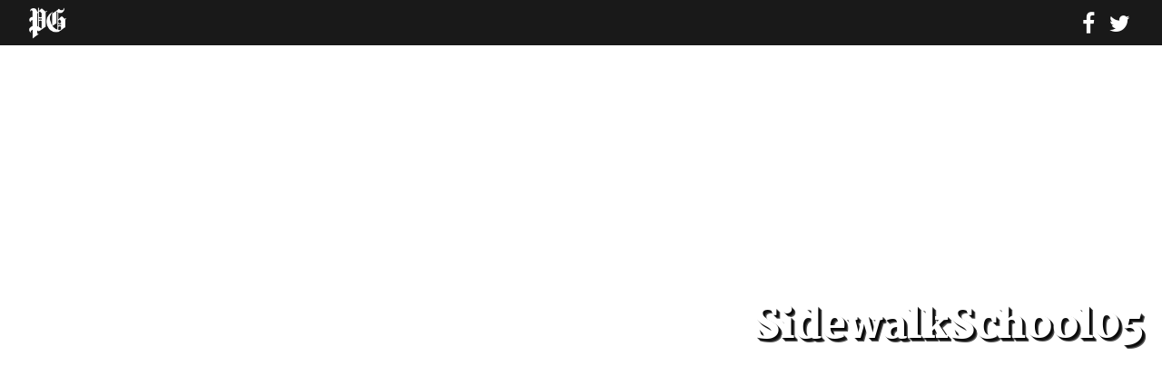

--- FILE ---
content_type: text/html; charset=UTF-8
request_url: https://newsinteractive.post-gazette.com/sidewalkschool05/
body_size: 39402
content:

<!doctype html>

  <html class="no-js"  lang="en-US">

	<head>
		<meta charset="utf-8">

    <meta name="keywords" content="" />
    <meta http-equiv="Content-Security-Policy" content="block-all-mixed-content">
          <meta name="theme-color" content="hsl(144,70%,40%)">
    
		<!-- Force IE to use the latest rendering engine available -->
		<meta http-equiv="X-UA-Compatible" content="IE=edge">

		<!-- Mobile Meta -->
		<meta name="viewport" content="width=device-width, initial-scale=1.0">
		<meta class="foundation-mq">

		<link rel="pingback" href="https://newsinteractive.post-gazette.com/xmlrpc.php">

		<!--News Beat script -->
		<script type='text/javascript'>
			var _sf_async_config={};
			/** CONFIGURATION START **/
			_sf_async_config.uid = 34530;
			_sf_async_config.domain = 'post-gazette.com';
			_sf_async_config.sections = 'News';  //CHANGE THIS
			_sf_async_config.authors = '';    //CHANGE THIS
			/** CONFIGURATION END **/
			(function(){
			  function loadChartbeat() {
				window._sf_endpt=(new Date()).getTime();
				var e = document.createElement('script');
				e.setAttribute('language', 'javascript');
				e.setAttribute('type', 'text/javascript');
				e.setAttribute('src',
				   (('https:' == document.location.protocol) ? 'https://a248.e.akamai.net/chartbeat.download.akamai.com/102508/' : 'http://static.chartbeat.com/') +
				   'js/chartbeat.js');
				document.body.appendChild(e);
			  }
			  var oldonload = window.onload;
			  window.onload = (typeof window.onload != 'function') ?
				 loadChartbeat : function() { oldonload(); loadChartbeat(); };
			})();
		</script>
		<!--News Beat script ends-->

		<link defer async href="https://fonts.googleapis.com/css?family=Nunito+Sans:400,400i,800,800i" rel="stylesheet">
    
	    <script defer src="https://use.fontawesome.com/c963c849fe.js"></script>

	    <link href="//newsinteractive.post-gazette.com/foundation-template-v2/css/animate.min.css" rel="stylesheet" />

      <!-- 728x90 1 -->

      <!-- Start: GPT Async -->
      <script type='text/javascript'>
      	var gptadslots=[];
      	var googletag = googletag || {};
      	googletag.cmd = googletag.cmd || [];
      	(function(){ var gads = document.createElement('script');
      		gads.async = true; gads.type = 'text/javascript';
      		var useSSL = 'https:' == document.location.protocol;
      		gads.src = (useSSL ? 'https:' : 'http:') + '//www.googletagservices.com/tag/js/gpt.js';
      		var node = document.getElementsByTagName('script')[0];
      		node.parentNode.insertBefore(gads, node);
      	})();
      </script>

      <script type="text/javascript">
      	googletag.cmd.push(function() {

      		//Adslot 1 declaration
      		gptadslots[1]= googletag.defineSlot('/6785150/pg.com/newsinteractive', [[728,90]],'div-gpt-ad-118780813572460715-1').setTargeting('position',['Top']).addService(googletag.pubads());

      		googletag.pubads().enableAsyncRendering();
      		googletag.enableServices();
      	});
      </script>
      <!-- End: GPT -->

      <!-- END 728x90 1 -->


      <!-- 728x90 2 -->

      <!-- Start: GPT Async -->
      <script type='text/javascript'>
      	var gptadslots=[];
      	var googletag = googletag || {};
      	googletag.cmd = googletag.cmd || [];
      	(function(){ var gads = document.createElement('script');
      		gads.async = true; gads.type = 'text/javascript';
      		var useSSL = 'https:' == document.location.protocol;
      		gads.src = (useSSL ? 'https:' : 'http:') + '//www.googletagservices.com/tag/js/gpt.js';
      		var node = document.getElementsByTagName('script')[0];
      		node.parentNode.insertBefore(gads, node);
      	})();
      </script>

      <script type="text/javascript">
      	googletag.cmd.push(function() {

      		//Adslot 1 declaration
      		gptadslots[1]= googletag.defineSlot('/6785150/pg.com/newsinteractive', [[728,90]],'div-gpt-ad-610337905336629081-1').setTargeting('position',['Top1']).addService(googletag.pubads());

      		googletag.pubads().enableAsyncRendering();
      		googletag.enableServices();
      	});
      </script>
      <!-- End: GPT -->

      <!-- END 728x90 2 -->


      <!-- 728x90 3 -->

      <!-- Start: GPT Async -->
      <script type='text/javascript'>
      	var gptadslots=[];
      	var googletag = googletag || {};
      	googletag.cmd = googletag.cmd || [];
      	(function(){ var gads = document.createElement('script');
      		gads.async = true; gads.type = 'text/javascript';
      		var useSSL = 'https:' == document.location.protocol;
      		gads.src = (useSSL ? 'https:' : 'http:') + '//www.googletagservices.com/tag/js/gpt.js';
      		var node = document.getElementsByTagName('script')[0];
      		node.parentNode.insertBefore(gads, node);
      	})();
      </script>

      <script type="text/javascript">
      	googletag.cmd.push(function() {

      		//Adslot 1 declaration
      		gptadslots[1]= googletag.defineSlot('/6785150/pg.com', [[728,90]],'div-gpt-ad-104839176701290607-1').setTargeting('position',['Top']).addService(googletag.pubads());

      		googletag.pubads().enableAsyncRendering();
      		googletag.enableServices();
      	});
      </script>
      <!-- End: GPT -->

      <!-- END 728x90 3 -->


      <!-- 300x250 1 -->

      <!-- Start: GPT Async -->
      <script type='text/javascript'>
      	var gptadslots=[];
      	var googletag = googletag || {};
      	googletag.cmd = googletag.cmd || [];
      	(function(){ var gads = document.createElement('script');
      		gads.async = true; gads.type = 'text/javascript';
      		var useSSL = 'https:' == document.location.protocol;
      		gads.src = (useSSL ? 'https:' : 'http:') + '//www.googletagservices.com/tag/js/gpt.js';
      		var node = document.getElementsByTagName('script')[0];
      		node.parentNode.insertBefore(gads, node);
      	})();
      </script>

      <script type="text/javascript">
      	googletag.cmd.push(function() {

      		//Adslot 1 declaration
      		gptadslots[1]= googletag.defineSlot('/6785150/pg.com/newsinteractive', [[300,250]],'div-gpt-ad-250820689020743514-1').setTargeting('position',['Middle']).addService(googletag.pubads());

      		googletag.pubads().enableAsyncRendering();
      		googletag.enableServices();
      	});
      </script>
      <!-- End: GPT -->

      <!-- END 300x250 1 -->


      <!-- 300x250 2 -->

      <!-- Start: GPT Async -->
      <script type='text/javascript'>
      	var gptadslots=[];
      	var googletag = googletag || {};
      	googletag.cmd = googletag.cmd || [];
      	(function(){ var gads = document.createElement('script');
      		gads.async = true; gads.type = 'text/javascript';
      		var useSSL = 'https:' == document.location.protocol;
      		gads.src = (useSSL ? 'https:' : 'http:') + '//www.googletagservices.com/tag/js/gpt.js';
      		var node = document.getElementsByTagName('script')[0];
      		node.parentNode.insertBefore(gads, node);
      	})();
      </script>

      <script type="text/javascript">
      	googletag.cmd.push(function() {

      		//Adslot 1 declaration
      		gptadslots[1]= googletag.defineSlot('/6785150/pg.com/newsinteractive', [[300,250]],'div-gpt-ad-135273475909916836-1').setTargeting('position',['Middle1']).addService(googletag.pubads());

      		googletag.pubads().enableAsyncRendering();
      		googletag.enableServices();
      	});
      </script>
      <!-- End: GPT -->

      <!-- END 300x250 2 -->


      <!-- 300x250 3 -->

      <!-- Start: GPT Async -->
      <script type='text/javascript'>
      	var gptadslots=[];
      	var googletag = googletag || {};
      	googletag.cmd = googletag.cmd || [];
      	(function(){ var gads = document.createElement('script');
      		gads.async = true; gads.type = 'text/javascript';
      		var useSSL = 'https:' == document.location.protocol;
      		gads.src = (useSSL ? 'https:' : 'http:') + '//www.googletagservices.com/tag/js/gpt.js';
      		var node = document.getElementsByTagName('script')[0];
      		node.parentNode.insertBefore(gads, node);
      	})();
      </script>

      <script type="text/javascript">
      	googletag.cmd.push(function() {

      		//Adslot 1 declaration
      		gptadslots[1]= googletag.defineSlot('/6785150/pg.com', [[300,250]],'div-gpt-ad-588104317883429845-1').setTargeting('position',['Middle']).addService(googletag.pubads());

      		googletag.pubads().enableAsyncRendering();
      		googletag.enableServices();
      	});
      </script>
      <!-- End: GPT -->

      <!-- END 300x250 3 -->

      

      <title>SidewalkSchool05 &#8211; Pittsburgh Post-Gazette Interactive</title>
<meta name='robots' content='max-image-preview:large' />
<link rel='dns-prefetch' href='//stats.wp.com' />
<link rel='dns-prefetch' href='//v0.wordpress.com' />
<link rel='dns-prefetch' href='//i0.wp.com' />
<link rel="alternate" type="application/rss+xml" title="Pittsburgh Post-Gazette Interactive &raquo; Feed" href="https://newsinteractive.post-gazette.com/feed/" />
<link rel="alternate" type="application/rss+xml" title="Pittsburgh Post-Gazette Interactive &raquo; Comments Feed" href="https://newsinteractive.post-gazette.com/comments/feed/" />
<script type="text/javascript">
/* <![CDATA[ */
window._wpemojiSettings = {"baseUrl":"https:\/\/s.w.org\/images\/core\/emoji\/14.0.0\/72x72\/","ext":".png","svgUrl":"https:\/\/s.w.org\/images\/core\/emoji\/14.0.0\/svg\/","svgExt":".svg","source":{"concatemoji":"https:\/\/newsinteractive.post-gazette.com\/wp-includes\/js\/wp-emoji-release.min.js"}};
/*! This file is auto-generated */
!function(i,n){var o,s,e;function c(e){try{var t={supportTests:e,timestamp:(new Date).valueOf()};sessionStorage.setItem(o,JSON.stringify(t))}catch(e){}}function p(e,t,n){e.clearRect(0,0,e.canvas.width,e.canvas.height),e.fillText(t,0,0);var t=new Uint32Array(e.getImageData(0,0,e.canvas.width,e.canvas.height).data),r=(e.clearRect(0,0,e.canvas.width,e.canvas.height),e.fillText(n,0,0),new Uint32Array(e.getImageData(0,0,e.canvas.width,e.canvas.height).data));return t.every(function(e,t){return e===r[t]})}function u(e,t,n){switch(t){case"flag":return n(e,"\ud83c\udff3\ufe0f\u200d\u26a7\ufe0f","\ud83c\udff3\ufe0f\u200b\u26a7\ufe0f")?!1:!n(e,"\ud83c\uddfa\ud83c\uddf3","\ud83c\uddfa\u200b\ud83c\uddf3")&&!n(e,"\ud83c\udff4\udb40\udc67\udb40\udc62\udb40\udc65\udb40\udc6e\udb40\udc67\udb40\udc7f","\ud83c\udff4\u200b\udb40\udc67\u200b\udb40\udc62\u200b\udb40\udc65\u200b\udb40\udc6e\u200b\udb40\udc67\u200b\udb40\udc7f");case"emoji":return!n(e,"\ud83e\udef1\ud83c\udffb\u200d\ud83e\udef2\ud83c\udfff","\ud83e\udef1\ud83c\udffb\u200b\ud83e\udef2\ud83c\udfff")}return!1}function f(e,t,n){var r="undefined"!=typeof WorkerGlobalScope&&self instanceof WorkerGlobalScope?new OffscreenCanvas(300,150):i.createElement("canvas"),a=r.getContext("2d",{willReadFrequently:!0}),o=(a.textBaseline="top",a.font="600 32px Arial",{});return e.forEach(function(e){o[e]=t(a,e,n)}),o}function t(e){var t=i.createElement("script");t.src=e,t.defer=!0,i.head.appendChild(t)}"undefined"!=typeof Promise&&(o="wpEmojiSettingsSupports",s=["flag","emoji"],n.supports={everything:!0,everythingExceptFlag:!0},e=new Promise(function(e){i.addEventListener("DOMContentLoaded",e,{once:!0})}),new Promise(function(t){var n=function(){try{var e=JSON.parse(sessionStorage.getItem(o));if("object"==typeof e&&"number"==typeof e.timestamp&&(new Date).valueOf()<e.timestamp+604800&&"object"==typeof e.supportTests)return e.supportTests}catch(e){}return null}();if(!n){if("undefined"!=typeof Worker&&"undefined"!=typeof OffscreenCanvas&&"undefined"!=typeof URL&&URL.createObjectURL&&"undefined"!=typeof Blob)try{var e="postMessage("+f.toString()+"("+[JSON.stringify(s),u.toString(),p.toString()].join(",")+"));",r=new Blob([e],{type:"text/javascript"}),a=new Worker(URL.createObjectURL(r),{name:"wpTestEmojiSupports"});return void(a.onmessage=function(e){c(n=e.data),a.terminate(),t(n)})}catch(e){}c(n=f(s,u,p))}t(n)}).then(function(e){for(var t in e)n.supports[t]=e[t],n.supports.everything=n.supports.everything&&n.supports[t],"flag"!==t&&(n.supports.everythingExceptFlag=n.supports.everythingExceptFlag&&n.supports[t]);n.supports.everythingExceptFlag=n.supports.everythingExceptFlag&&!n.supports.flag,n.DOMReady=!1,n.readyCallback=function(){n.DOMReady=!0}}).then(function(){return e}).then(function(){var e;n.supports.everything||(n.readyCallback(),(e=n.source||{}).concatemoji?t(e.concatemoji):e.wpemoji&&e.twemoji&&(t(e.twemoji),t(e.wpemoji)))}))}((window,document),window._wpemojiSettings);
/* ]]> */
</script>
<style id='wp-emoji-styles-inline-css' type='text/css'>

	img.wp-smiley, img.emoji {
		display: inline !important;
		border: none !important;
		box-shadow: none !important;
		height: 1em !important;
		width: 1em !important;
		margin: 0 0.07em !important;
		vertical-align: -0.1em !important;
		background: none !important;
		padding: 0 !important;
	}
</style>
<link rel='stylesheet' id='wp-block-library-css' href='https://newsinteractive.post-gazette.com/wp-includes/css/dist/block-library/style.min.css' type='text/css' media='all' />
<style id='wp-block-library-inline-css' type='text/css'>
.has-text-align-justify{text-align:justify;}
</style>
<link rel='stylesheet' id='mediaelement-css' href='https://newsinteractive.post-gazette.com/wp-includes/js/mediaelement/mediaelementplayer-legacy.min.css' type='text/css' media='all' />
<link rel='stylesheet' id='wp-mediaelement-css' href='https://newsinteractive.post-gazette.com/wp-includes/js/mediaelement/wp-mediaelement.min.css' type='text/css' media='all' />
<style id='jetpack-sharing-buttons-style-inline-css' type='text/css'>
.jetpack-sharing-buttons__services-list{display:flex;flex-direction:row;flex-wrap:wrap;gap:0;list-style-type:none;margin:5px;padding:0}.jetpack-sharing-buttons__services-list.has-small-icon-size{font-size:12px}.jetpack-sharing-buttons__services-list.has-normal-icon-size{font-size:16px}.jetpack-sharing-buttons__services-list.has-large-icon-size{font-size:24px}.jetpack-sharing-buttons__services-list.has-huge-icon-size{font-size:36px}@media print{.jetpack-sharing-buttons__services-list{display:none!important}}.editor-styles-wrapper .wp-block-jetpack-sharing-buttons{gap:0;padding-inline-start:0}ul.jetpack-sharing-buttons__services-list.has-background{padding:1.25em 2.375em}
</style>
<style id='classic-theme-styles-inline-css' type='text/css'>
/*! This file is auto-generated */
.wp-block-button__link{color:#fff;background-color:#32373c;border-radius:9999px;box-shadow:none;text-decoration:none;padding:calc(.667em + 2px) calc(1.333em + 2px);font-size:1.125em}.wp-block-file__button{background:#32373c;color:#fff;text-decoration:none}
</style>
<style id='global-styles-inline-css' type='text/css'>
body{--wp--preset--color--black: #000000;--wp--preset--color--cyan-bluish-gray: #abb8c3;--wp--preset--color--white: #ffffff;--wp--preset--color--pale-pink: #f78da7;--wp--preset--color--vivid-red: #cf2e2e;--wp--preset--color--luminous-vivid-orange: #ff6900;--wp--preset--color--luminous-vivid-amber: #fcb900;--wp--preset--color--light-green-cyan: #7bdcb5;--wp--preset--color--vivid-green-cyan: #00d084;--wp--preset--color--pale-cyan-blue: #8ed1fc;--wp--preset--color--vivid-cyan-blue: #0693e3;--wp--preset--color--vivid-purple: #9b51e0;--wp--preset--gradient--vivid-cyan-blue-to-vivid-purple: linear-gradient(135deg,rgba(6,147,227,1) 0%,rgb(155,81,224) 100%);--wp--preset--gradient--light-green-cyan-to-vivid-green-cyan: linear-gradient(135deg,rgb(122,220,180) 0%,rgb(0,208,130) 100%);--wp--preset--gradient--luminous-vivid-amber-to-luminous-vivid-orange: linear-gradient(135deg,rgba(252,185,0,1) 0%,rgba(255,105,0,1) 100%);--wp--preset--gradient--luminous-vivid-orange-to-vivid-red: linear-gradient(135deg,rgba(255,105,0,1) 0%,rgb(207,46,46) 100%);--wp--preset--gradient--very-light-gray-to-cyan-bluish-gray: linear-gradient(135deg,rgb(238,238,238) 0%,rgb(169,184,195) 100%);--wp--preset--gradient--cool-to-warm-spectrum: linear-gradient(135deg,rgb(74,234,220) 0%,rgb(151,120,209) 20%,rgb(207,42,186) 40%,rgb(238,44,130) 60%,rgb(251,105,98) 80%,rgb(254,248,76) 100%);--wp--preset--gradient--blush-light-purple: linear-gradient(135deg,rgb(255,206,236) 0%,rgb(152,150,240) 100%);--wp--preset--gradient--blush-bordeaux: linear-gradient(135deg,rgb(254,205,165) 0%,rgb(254,45,45) 50%,rgb(107,0,62) 100%);--wp--preset--gradient--luminous-dusk: linear-gradient(135deg,rgb(255,203,112) 0%,rgb(199,81,192) 50%,rgb(65,88,208) 100%);--wp--preset--gradient--pale-ocean: linear-gradient(135deg,rgb(255,245,203) 0%,rgb(182,227,212) 50%,rgb(51,167,181) 100%);--wp--preset--gradient--electric-grass: linear-gradient(135deg,rgb(202,248,128) 0%,rgb(113,206,126) 100%);--wp--preset--gradient--midnight: linear-gradient(135deg,rgb(2,3,129) 0%,rgb(40,116,252) 100%);--wp--preset--font-size--small: 13px;--wp--preset--font-size--medium: 20px;--wp--preset--font-size--large: 36px;--wp--preset--font-size--x-large: 42px;--wp--preset--spacing--20: 0.44rem;--wp--preset--spacing--30: 0.67rem;--wp--preset--spacing--40: 1rem;--wp--preset--spacing--50: 1.5rem;--wp--preset--spacing--60: 2.25rem;--wp--preset--spacing--70: 3.38rem;--wp--preset--spacing--80: 5.06rem;--wp--preset--shadow--natural: 6px 6px 9px rgba(0, 0, 0, 0.2);--wp--preset--shadow--deep: 12px 12px 50px rgba(0, 0, 0, 0.4);--wp--preset--shadow--sharp: 6px 6px 0px rgba(0, 0, 0, 0.2);--wp--preset--shadow--outlined: 6px 6px 0px -3px rgba(255, 255, 255, 1), 6px 6px rgba(0, 0, 0, 1);--wp--preset--shadow--crisp: 6px 6px 0px rgba(0, 0, 0, 1);}:where(.is-layout-flex){gap: 0.5em;}:where(.is-layout-grid){gap: 0.5em;}body .is-layout-flow > .alignleft{float: left;margin-inline-start: 0;margin-inline-end: 2em;}body .is-layout-flow > .alignright{float: right;margin-inline-start: 2em;margin-inline-end: 0;}body .is-layout-flow > .aligncenter{margin-left: auto !important;margin-right: auto !important;}body .is-layout-constrained > .alignleft{float: left;margin-inline-start: 0;margin-inline-end: 2em;}body .is-layout-constrained > .alignright{float: right;margin-inline-start: 2em;margin-inline-end: 0;}body .is-layout-constrained > .aligncenter{margin-left: auto !important;margin-right: auto !important;}body .is-layout-constrained > :where(:not(.alignleft):not(.alignright):not(.alignfull)){max-width: var(--wp--style--global--content-size);margin-left: auto !important;margin-right: auto !important;}body .is-layout-constrained > .alignwide{max-width: var(--wp--style--global--wide-size);}body .is-layout-flex{display: flex;}body .is-layout-flex{flex-wrap: wrap;align-items: center;}body .is-layout-flex > *{margin: 0;}body .is-layout-grid{display: grid;}body .is-layout-grid > *{margin: 0;}:where(.wp-block-columns.is-layout-flex){gap: 2em;}:where(.wp-block-columns.is-layout-grid){gap: 2em;}:where(.wp-block-post-template.is-layout-flex){gap: 1.25em;}:where(.wp-block-post-template.is-layout-grid){gap: 1.25em;}.has-black-color{color: var(--wp--preset--color--black) !important;}.has-cyan-bluish-gray-color{color: var(--wp--preset--color--cyan-bluish-gray) !important;}.has-white-color{color: var(--wp--preset--color--white) !important;}.has-pale-pink-color{color: var(--wp--preset--color--pale-pink) !important;}.has-vivid-red-color{color: var(--wp--preset--color--vivid-red) !important;}.has-luminous-vivid-orange-color{color: var(--wp--preset--color--luminous-vivid-orange) !important;}.has-luminous-vivid-amber-color{color: var(--wp--preset--color--luminous-vivid-amber) !important;}.has-light-green-cyan-color{color: var(--wp--preset--color--light-green-cyan) !important;}.has-vivid-green-cyan-color{color: var(--wp--preset--color--vivid-green-cyan) !important;}.has-pale-cyan-blue-color{color: var(--wp--preset--color--pale-cyan-blue) !important;}.has-vivid-cyan-blue-color{color: var(--wp--preset--color--vivid-cyan-blue) !important;}.has-vivid-purple-color{color: var(--wp--preset--color--vivid-purple) !important;}.has-black-background-color{background-color: var(--wp--preset--color--black) !important;}.has-cyan-bluish-gray-background-color{background-color: var(--wp--preset--color--cyan-bluish-gray) !important;}.has-white-background-color{background-color: var(--wp--preset--color--white) !important;}.has-pale-pink-background-color{background-color: var(--wp--preset--color--pale-pink) !important;}.has-vivid-red-background-color{background-color: var(--wp--preset--color--vivid-red) !important;}.has-luminous-vivid-orange-background-color{background-color: var(--wp--preset--color--luminous-vivid-orange) !important;}.has-luminous-vivid-amber-background-color{background-color: var(--wp--preset--color--luminous-vivid-amber) !important;}.has-light-green-cyan-background-color{background-color: var(--wp--preset--color--light-green-cyan) !important;}.has-vivid-green-cyan-background-color{background-color: var(--wp--preset--color--vivid-green-cyan) !important;}.has-pale-cyan-blue-background-color{background-color: var(--wp--preset--color--pale-cyan-blue) !important;}.has-vivid-cyan-blue-background-color{background-color: var(--wp--preset--color--vivid-cyan-blue) !important;}.has-vivid-purple-background-color{background-color: var(--wp--preset--color--vivid-purple) !important;}.has-black-border-color{border-color: var(--wp--preset--color--black) !important;}.has-cyan-bluish-gray-border-color{border-color: var(--wp--preset--color--cyan-bluish-gray) !important;}.has-white-border-color{border-color: var(--wp--preset--color--white) !important;}.has-pale-pink-border-color{border-color: var(--wp--preset--color--pale-pink) !important;}.has-vivid-red-border-color{border-color: var(--wp--preset--color--vivid-red) !important;}.has-luminous-vivid-orange-border-color{border-color: var(--wp--preset--color--luminous-vivid-orange) !important;}.has-luminous-vivid-amber-border-color{border-color: var(--wp--preset--color--luminous-vivid-amber) !important;}.has-light-green-cyan-border-color{border-color: var(--wp--preset--color--light-green-cyan) !important;}.has-vivid-green-cyan-border-color{border-color: var(--wp--preset--color--vivid-green-cyan) !important;}.has-pale-cyan-blue-border-color{border-color: var(--wp--preset--color--pale-cyan-blue) !important;}.has-vivid-cyan-blue-border-color{border-color: var(--wp--preset--color--vivid-cyan-blue) !important;}.has-vivid-purple-border-color{border-color: var(--wp--preset--color--vivid-purple) !important;}.has-vivid-cyan-blue-to-vivid-purple-gradient-background{background: var(--wp--preset--gradient--vivid-cyan-blue-to-vivid-purple) !important;}.has-light-green-cyan-to-vivid-green-cyan-gradient-background{background: var(--wp--preset--gradient--light-green-cyan-to-vivid-green-cyan) !important;}.has-luminous-vivid-amber-to-luminous-vivid-orange-gradient-background{background: var(--wp--preset--gradient--luminous-vivid-amber-to-luminous-vivid-orange) !important;}.has-luminous-vivid-orange-to-vivid-red-gradient-background{background: var(--wp--preset--gradient--luminous-vivid-orange-to-vivid-red) !important;}.has-very-light-gray-to-cyan-bluish-gray-gradient-background{background: var(--wp--preset--gradient--very-light-gray-to-cyan-bluish-gray) !important;}.has-cool-to-warm-spectrum-gradient-background{background: var(--wp--preset--gradient--cool-to-warm-spectrum) !important;}.has-blush-light-purple-gradient-background{background: var(--wp--preset--gradient--blush-light-purple) !important;}.has-blush-bordeaux-gradient-background{background: var(--wp--preset--gradient--blush-bordeaux) !important;}.has-luminous-dusk-gradient-background{background: var(--wp--preset--gradient--luminous-dusk) !important;}.has-pale-ocean-gradient-background{background: var(--wp--preset--gradient--pale-ocean) !important;}.has-electric-grass-gradient-background{background: var(--wp--preset--gradient--electric-grass) !important;}.has-midnight-gradient-background{background: var(--wp--preset--gradient--midnight) !important;}.has-small-font-size{font-size: var(--wp--preset--font-size--small) !important;}.has-medium-font-size{font-size: var(--wp--preset--font-size--medium) !important;}.has-large-font-size{font-size: var(--wp--preset--font-size--large) !important;}.has-x-large-font-size{font-size: var(--wp--preset--font-size--x-large) !important;}
.wp-block-navigation a:where(:not(.wp-element-button)){color: inherit;}
:where(.wp-block-post-template.is-layout-flex){gap: 1.25em;}:where(.wp-block-post-template.is-layout-grid){gap: 1.25em;}
:where(.wp-block-columns.is-layout-flex){gap: 2em;}:where(.wp-block-columns.is-layout-grid){gap: 2em;}
.wp-block-pullquote{font-size: 1.5em;line-height: 1.6;}
</style>
<link rel='stylesheet' id='wp-featherlight-css' href='https://newsinteractive.post-gazette.com/wp-content/plugins/wp-featherlight/css/wp-featherlight.min.css' type='text/css' media='all' />
<link rel='stylesheet' id='motion-ui-css-css' href='https://newsinteractive.post-gazette.com/wp-content/themes/NewsInteractive-Projects-master/vendor/motion-ui/dist/motion-ui.min.css' type='text/css' media='all' />
<link rel='stylesheet' id='foundation-css-css' href='https://newsinteractive.post-gazette.com/wp-content/themes/NewsInteractive-Projects-master/vendor/foundation-sites/dist/css/foundation.min.css' type='text/css' media='all' />
<link rel='stylesheet' id='site-css-css' href='https://newsinteractive.post-gazette.com/wp-content/themes/NewsInteractive-Projects-master/assets/css/style.css' type='text/css' media='all' />
<link rel='stylesheet' id='jetpack_css-css' href='https://newsinteractive.post-gazette.com/wp-content/plugins/jetpack/css/jetpack.css' type='text/css' media='all' />
<!--n2css--><script type="text/javascript" id="jquery-core-js-extra">
/* <![CDATA[ */
var uabb = {"ajax_url":"https:\/\/newsinteractive.post-gazette.com\/wp-admin\/admin-ajax.php"};
/* ]]> */
</script>
<script type="text/javascript" src="https://newsinteractive.post-gazette.com/wp-includes/js/jquery/jquery.min.js" id="jquery-core-js"></script>
<script type="text/javascript" src="https://newsinteractive.post-gazette.com/wp-includes/js/jquery/jquery-migrate.min.js" id="jquery-migrate-js"></script>
<link rel="https://api.w.org/" href="https://newsinteractive.post-gazette.com/wp-json/" /><link rel="alternate" type="application/json" href="https://newsinteractive.post-gazette.com/wp-json/wp/v2/media/12955" /><link rel='shortlink' href='https://newsinteractive.post-gazette.com/?p=12955' />
<link rel="alternate" type="application/json+oembed" href="https://newsinteractive.post-gazette.com/wp-json/oembed/1.0/embed?url=https%3A%2F%2Fnewsinteractive.post-gazette.com%2Fsidewalkschool05%2F" />
<link rel="alternate" type="text/xml+oembed" href="https://newsinteractive.post-gazette.com/wp-json/oembed/1.0/embed?url=https%3A%2F%2Fnewsinteractive.post-gazette.com%2Fsidewalkschool05%2F&#038;format=xml" />
	<style>img#wpstats{display:none}</style>
		<style type="text/css" id="wp-custom-css">/*
You can add your own CSS here.

Click the help icon above to learn more.
*/</style>
    <style>
       .single .entry-content .text:first-letter {aaa
         color: rgba;
         text-shadow: 1px 1px rgba, 2px 2px rgba, 3px 3px rgba, 4px 4px rgba;
         font-family: ;
       }

       .single .entry-content .pullquote, .related-reading {
         /* box-shadow: 1px 1px rgba, 2px 2px rgba, 3px 3px rgba, 4px 4px rgba; */
         border-top: 5px solid rgba;
         border-bottom: 2px solid rgba;
       }

       /* .single .entry-content .pullquote p {
         color: rgba;
       } */

       .single .entry-content h3.sectiontitle {
         color: rgba;
       }

       parallax h2 {
         background-color: rgba;
         opacity: .75;
       }

       bigimage {
         justify-content: ;
         align-items: ;
       }

       .single .entry-content h3.sectiontitle, bigimage h1, parallax h2 {
         font-family: ;
       }

       bigimage h1 {
         font-size: px;
         color: rgba;
         letter-spacing: px;
         line-height: px;
         font-weight: ;
         text-shadow: ;
       }

       .text ul li {
         border-left: 5px solid rgba;
       }

       .text a {
         background-image: linear-gradient(120deg,rgba,rgba(0,0,0,0));
       }

       /*.text a:hover {
         background-color: rgba;
       }*/

       .related-media {
         border-top: 5px solid rgba;
         border-bottom: 3px solid rgba;
       }

       p::selection {
         background: rgba;
       }

       .comments {
         display: ;
       }

       .cd-handle {
         background: rgba url(//newsinteractive.post-gazette.com/includes/cd-arrows.svg) no-repeat center center;
       }
       .cd-handle.draggable {
         background-color: rgba;
       }

     
     
     
    </style>

    
    <meta name="description" content="" />

          <meta property="og:type"            content="article" />
      <meta property="og:url"             content="" />
      <meta property="og:title"           content="SidewalkSchool05 | Pittsburgh Post-Gazette" />
      <meta property="og:description"     content="" />
      <meta property="og:image"           content="" />

      <meta name="twitter:card" 			content="summary_large_image">
      <meta name="twitter:site" 			content="@pittsburghpg">
      <meta name="twitter:creator"		content="@pittsburghpg">
      <meta name="twitter:title"			content="SidewalkSchool05 | Pittsburgh Post-Gazette">
      <meta name="twitter:description"	content="">
      <meta name="twitter:image" 			content="">

    
    
          <script>
      var pgpwexm = true;
      </script>
      <style>
      body.tp-modal-open {
        overflow: scroll !important;
        height: auto;
        position: relative !important;
      }
      .tp-modal, .tp-backdrop {display:none !important;}
      </style>
    
  </head>

	<!-- Uncomment this line if using the Off-Canvas Menu -->

	<body data-rsssl=1 class="attachment attachment-template-default single single-attachment postid-12955 attachmentid-12955 attachment-jpeg wp-featherlight-captions">

    <div id="fb-root"></div>
    <script async defer crossorigin="anonymous" src="https://connect.facebook.net/en_US/sdk.js#xfbml=1&version=v3.2"></script>

		<!-- Google Tag Manager -->
		<noscript><iframe src="//www.googletagmanager.com/ns.html?id=GTM-P73RLR"
		height="0" width="0" style="display:none;visibility:hidden"></iframe></noscript>
		<script defer>(function(w,d,s,l,i){w[l]=w[l]||[];w[l].push({'gtm.start':
		new Date().getTime(),event:'gtm.js'});var f=d.getElementsByTagName(s)[0],
		j=d.createElement(s),dl=l!='dataLayer'?'&l='+l:'';j.async=true;j.src=
		'//www.googletagmanager.com/gtm.js?id='+i+dl;f.parentNode.insertBefore(j,f);
		})(window,document,'script','dataLayer','GTM-P73RLR');</script>
		<!-- End Google Tag Manager -->

		<div class="off-canvas-wrapper">

			<div class="off-canvas position-right" id="off-canvas" data-off-canvas>
	</div>
			<div class="off-canvas-content" data-off-canvas-content>

				<header class="header" role="banner">

					 <!-- This navs will be applied to the topbar, above all content
						  To see additional nav styles, visit the /parts directory -->
					 	<div class="navbar">
		<left>
		<a href="http://www.post-gazette.com"><pglogo>&nbsp;</pglogo></a>

					<div class="textbranding">
				<a href="https://newsinteractive.post-gazette.com/">
									</a>
			</div>
		</left>
		
				<right>
			<div class="social">
								<a class="fa fa-facebook" target="_blank" href="https://www.facebook.com/sharer/sharer.php?u=https%3A%2F%2Fnewsinteractive.post-gazette.com%2Fsidewalkschool05%2F"></a>
			   	<a class="fa fa-twitter" target="_blank" href="https://twitter.com/intent/tweet?original_referer=https%3A%2F%2Fnewsinteractive.post-gazette.com%2Fsidewalkschool05%2F&text=SidewalkSchool05 - ;&:tw_p=tweetbutton&url=https%3A%2F%2Fnewsinteractive.post-gazette.com%2Fsidewalkschool05%2F"></a>
			</div>
		</right>
			</div>

				</header> <!-- end .header -->

<div id="content">

	
					<bigimage style='background-image:url();'>
				<h1>SidewalkSchool05</h1>
			</bigimage>

		
	
	<p class="wp-caption-text parallaxcaption">
															</p>

		<main id="main" class="large-7 medium-8 row columns" role="main">

		    
		    	

<article id="post-12955" class="post-12955 attachment type-attachment status-inherit hentry" role="article" itemscope itemtype="http://schema.org/BlogPosting">

	<!-- <header class="article-header">
		<h1 class="entry-title single-title" itemprop="headline"></h1>
			</header> --> <!-- end article header -->

  <section class="entry-content" itemprop="articleBody">
		<h2 class="subtitle"></h2>
		<div class="bylines">

	<div class="photocreds">
						<div class="author">
		    <img alt='' src='https://secure.gravatar.com/avatar/f101cfa4613092919af5609be9428c73?s=150&#038;d=blank&#038;r=g' srcset='https://secure.gravatar.com/avatar/f101cfa4613092919af5609be9428c73?s=300&#038;d=blank&#038;r=g 2x' class='avatar avatar-150 photo' height='150' width='150' decoding='async'/>				<p>Zack Tanner<br><a href="mailto:ztanner@post-gazette.com?subject=SidewalkSchool05"><span class="smaller">ztanner@post-gazette.com</span></a></p>
				</div>
		    	</div>

	<div class="rightside">

			<div class="pgbiglogo black">
				&nbsp;
			</div>

	<p class="date">

		March 24, 2020
				<!-- | Special report -->
	</p>
	</div>


</div>

    
    <p class="dateline"></p>

		<div class="text">
			<p class="attachment"><a href='https://i0.wp.com/newsinteractive.post-gazette.com/wp-content/uploads/2020/03/SidewalkSchool05.jpg?ssl=1'><img fetchpriority="high" decoding="async" width="600" height="400" src="https://i0.wp.com/newsinteractive.post-gazette.com/wp-content/uploads/2020/03/SidewalkSchool05.jpg?fit=600%2C400&amp;ssl=1" class="attachment-medium size-medium" alt="" srcset="https://i0.wp.com/newsinteractive.post-gazette.com/wp-content/uploads/2020/03/SidewalkSchool05.jpg?w=2000&amp;ssl=1 2000w, https://i0.wp.com/newsinteractive.post-gazette.com/wp-content/uploads/2020/03/SidewalkSchool05.jpg?resize=600%2C400&amp;ssl=1 600w, https://i0.wp.com/newsinteractive.post-gazette.com/wp-content/uploads/2020/03/SidewalkSchool05.jpg?resize=1024%2C682&amp;ssl=1 1024w, https://i0.wp.com/newsinteractive.post-gazette.com/wp-content/uploads/2020/03/SidewalkSchool05.jpg?resize=768%2C512&amp;ssl=1 768w, https://i0.wp.com/newsinteractive.post-gazette.com/wp-content/uploads/2020/03/SidewalkSchool05.jpg?resize=1536%2C1024&amp;ssl=1 1536w" sizes="(max-width: 600px) 100vw, 600px" /></a></p>
		</div>
	</section> <!-- end article section -->

	<footer class="article-footer">
		<!--  -->
		<!-- <p class="tags"></p> -->
	</footer> <!-- end article footer -->

	
</article> <!-- end article -->

		    				<div class="comments">
					<!-- <h3><i class="fa fa-comments" aria-hidden="true"></i> Comments</h3> -->
					<script>window._pgloadcomments = (typeof window._pgloadcomments === "boolean") ? _pgloadcomments : true;</script>
					<div id="pgevoke-story-comments-content" style="padding: 20px"></div>
				</div>
		</main> <!-- end #main -->

		
</div> <!-- end #content -->

				<footer class="footer" role="contentinfo">
					<div id="inner-footer" class="row">
						<div class="large-12 medium-12 columns">
							<nav role="navigation">
	    							    					</nav>
	    				</div>
						<!-- <div class="large-12 medium-12 columns">
							<p class="source-org copyright">&copy;  .</p>
						</div> -->
					</div> <!-- end #inner-footer -->
				</footer> <!-- end .footer -->
			</div>  <!-- end .main-content -->
		</div> <!-- end .off-canvas-wrapper -->

		<script src="//newsinteractive.post-gazette.com/foundation-template-v2/js/wow.min.js"></script>
		<script defer src="//newsinteractive.post-gazette.com/includes/slider.js"></script>

		<script src="//newsinteractive.post-gazette.com/scripts/easing/jquery.easing.min.js"></script>
		<script src="//newsinteractive.post-gazette.com/scripts/easing/jquery.scrollTo.min.js"></script>
		<script src="//newsinteractive.post-gazette.com/scripts/easing/jquery.easing.compatibility.min.js"></script>

		<script src="//newsinteractive.post-gazette.com/includes/isInViewport.min.js"></script>

		<script src="https://unpkg.com/isotope-layout@3/dist/isotope.pkgd.min.js"></script>

			<script type="text/javascript">
				jQuery(function($) {
					$('a[href*="#"]:not([href="#"])').click(function() {
						if (location.pathname.replace(/^\//,'') == this.pathname.replace(/^\//,'') && location.hostname == this.hostname) {
								var target = $(this.hash);
								target = target.length ? target : $('[name=' + this.hash.slice(1) +']');
							 if (target.length) {
								$('html, body').animate({scrollTop: target.offset().top }, 1000,"easeInOutQuart");
								 return false;
							 }
						 }
					});
				});
				new WOW().init();

				jQuery('#example').DataTable();

				jQuery(document).ready(function ($) {
					var $grid = $('.grid').isotope({
					  itemSelector: '.posts',
					  layoutMode: 'fitRows'
					});

					//console.log($grid);

			    // filter items when filter link is clicked
			    $('.current-nav ul li').click(function(){
			      var selector = $(this).attr('data-filter');
			      $grid.isotope({ filter: selector });
			      return true;
			    });

					// $('.current-nav ul li').click(function() {
					//   var selector = $( this ).attr('data-filter');
					//   // use filterFn if matches value
					//   selector = filterFns[ selector ] || selector;
					//   $grid.isotope({ filter: selector });
					// });

					$(window).scroll(function() {
						$('video.intro-video').each(function(){
							if ($(this).is(":in-viewport( 200 )")) {
								$(this)[0].play();
							} else {
								$(this)[0].pause();
							}
						});
						$('video.parallaxvideo').each(function(){
							if ($(this).is(":in-viewport( 200 )")) {
								$(this)[0].play();
							} else {
								$(this)[0].pause();
							}
						});
					});

				});

			</script>

			
		<script type="text/javascript" src="https://newsinteractive.post-gazette.com/wp-content/plugins/jetpack/jetpack_vendor/automattic/jetpack-image-cdn/dist/image-cdn.js?minify=false" id="jetpack-photon-js"></script>
<script type="text/javascript" src="https://newsinteractive.post-gazette.com/wp-content/plugins/wp-featherlight/js/wpFeatherlight.pkgd.min.js" id="wp-featherlight-js"></script>
<script type="text/javascript" src="https://stats.wp.com/e-202604.js" id="jetpack-stats-js" data-wp-strategy="defer"></script>
<script type="text/javascript" id="jetpack-stats-js-after">
/* <![CDATA[ */
_stq = window._stq || [];
_stq.push([ "view", JSON.parse("{\"v\":\"ext\",\"blog\":\"123738328\",\"post\":\"12955\",\"tz\":\"-5\",\"srv\":\"newsinteractive.post-gazette.com\",\"j\":\"1:13.2.1\"}") ]);
_stq.push([ "clickTrackerInit", "123738328", "12955" ]);
/* ]]> */
</script>
<script type="text/javascript" src="https://newsinteractive.post-gazette.com/wp-content/themes/NewsInteractive-Projects-master/vendor/what-input/dist/what-input.min.js" id="what-input-js"></script>
<script type="text/javascript" src="https://newsinteractive.post-gazette.com/wp-content/themes/NewsInteractive-Projects-master/vendor/foundation-sites/dist//js/foundation.min.js" id="foundation-js-js"></script>
<script type="text/javascript" src="https://newsinteractive.post-gazette.com/wp-content/themes/NewsInteractive-Projects-master/assets/js/scripts.js" id="site-js-js"></script>
	</body>
</html> <!-- end page -->


--- FILE ---
content_type: application/javascript; charset=utf-8
request_url: https://fundingchoicesmessages.google.com/f/AGSKWxXlxqJnCNY8kVXFS677zALCyKvGNZPlpFuCurf6F3YqXytB9uRk1TJl4iuva9lYXg6JsNHeLShbRAMCAUY5x0vuNTVygDAw2u10HfwVKQS80BsNHk_EZ0swA0ds6fUzMTOHBx7NRS58iok6nnUDwSpivqxdf2eeuT97bakpo7nDKXz2z9D9X-3ulZG4/_/popunder7._800x100./right_ad./placeholder-ad--Ads_728x902.
body_size: -1290
content:
window['2dbc73f9-6cf2-4d02-8a36-6a98cdb37c0e'] = true;

--- FILE ---
content_type: text/javascript;charset=utf-8
request_url: https://p1cluster.cxense.com/p1.js
body_size: 99
content:
cX.library.onP1('3o9f7m7n0zc0131k4lp6a9sb8f');


--- FILE ---
content_type: text/javascript;charset=utf-8
request_url: https://id.cxense.com/public/user/id?json=%7B%22identities%22%3A%5B%7B%22type%22%3A%22ckp%22%2C%22id%22%3A%22mkspy1k1b8du6pwz%22%7D%2C%7B%22type%22%3A%22lst%22%2C%22id%22%3A%223o9f7m7n0zc0131k4lp6a9sb8f%22%7D%2C%7B%22type%22%3A%22cst%22%2C%22id%22%3A%223o9f7m7n0zc0131k4lp6a9sb8f%22%7D%5D%7D&callback=cXJsonpCB1
body_size: 186
content:
/**/
cXJsonpCB1({"httpStatus":200,"response":{"userId":"cx:3fz6uu7o39tx2b88wn4n7jgpq:n38sfk2xw1su","newUser":true}})

--- FILE ---
content_type: text/javascript
request_url: https://33cbdde7338bb51a4c8d-15d7b150d1867bc3d48f6d06043ea12e.ssl.cf2.rackcdn.com/js/%20crypto/md5.js
body_size: 2029
content:
/*
CryptoJS v3.0.2
code.google.com/p/crypto-js
(c) 2009-2012 by Jeff Mott. All rights reserved.
code.google.com/p/crypto-js/wiki/License
*/
var CryptoJS=CryptoJS||function(o,q){var l={},m=l.lib={},n=m.Base=function(){function a(){}return{extend:function(e){a.prototype=this;var c=new a;e&&c.mixIn(e);c.$super=this;return c},create:function(){var a=this.extend();a.init.apply(a,arguments);return a},init:function(){},mixIn:function(a){for(var c in a)a.hasOwnProperty(c)&&(this[c]=a[c]);a.hasOwnProperty("toString")&&(this.toString=a.toString)},clone:function(){return this.$super.extend(this)}}}(),j=m.WordArray=n.extend({init:function(a,e){a=
this.words=a||[];this.sigBytes=e!=q?e:4*a.length},toString:function(a){return(a||r).stringify(this)},concat:function(a){var e=this.words,c=a.words,d=this.sigBytes,a=a.sigBytes;this.clamp();if(d%4)for(var b=0;b<a;b++)e[d+b>>>2]|=(c[b>>>2]>>>24-8*(b%4)&255)<<24-8*((d+b)%4);else if(65535<c.length)for(b=0;b<a;b+=4)e[d+b>>>2]=c[b>>>2];else e.push.apply(e,c);this.sigBytes+=a;return this},clamp:function(){var a=this.words,e=this.sigBytes;a[e>>>2]&=4294967295<<32-8*(e%4);a.length=o.ceil(e/4)},clone:function(){var a=
n.clone.call(this);a.words=this.words.slice(0);return a},random:function(a){for(var e=[],c=0;c<a;c+=4)e.push(4294967296*o.random()|0);return j.create(e,a)}}),k=l.enc={},r=k.Hex={stringify:function(a){for(var e=a.words,a=a.sigBytes,c=[],d=0;d<a;d++){var b=e[d>>>2]>>>24-8*(d%4)&255;c.push((b>>>4).toString(16));c.push((b&15).toString(16))}return c.join("")},parse:function(a){for(var b=a.length,c=[],d=0;d<b;d+=2)c[d>>>3]|=parseInt(a.substr(d,2),16)<<24-4*(d%8);return j.create(c,b/2)}},p=k.Latin1={stringify:function(a){for(var b=
a.words,a=a.sigBytes,c=[],d=0;d<a;d++)c.push(String.fromCharCode(b[d>>>2]>>>24-8*(d%4)&255));return c.join("")},parse:function(a){for(var b=a.length,c=[],d=0;d<b;d++)c[d>>>2]|=(a.charCodeAt(d)&255)<<24-8*(d%4);return j.create(c,b)}},h=k.Utf8={stringify:function(a){try{return decodeURIComponent(escape(p.stringify(a)))}catch(b){throw Error("Malformed UTF-8 data");}},parse:function(a){return p.parse(unescape(encodeURIComponent(a)))}},b=m.BufferedBlockAlgorithm=n.extend({reset:function(){this._data=j.create();
this._nDataBytes=0},_append:function(a){"string"==typeof a&&(a=h.parse(a));this._data.concat(a);this._nDataBytes+=a.sigBytes},_process:function(a){var b=this._data,c=b.words,d=b.sigBytes,f=this.blockSize,i=d/(4*f),i=a?o.ceil(i):o.max((i|0)-this._minBufferSize,0),a=i*f,d=o.min(4*a,d);if(a){for(var h=0;h<a;h+=f)this._doProcessBlock(c,h);h=c.splice(0,a);b.sigBytes-=d}return j.create(h,d)},clone:function(){var a=n.clone.call(this);a._data=this._data.clone();return a},_minBufferSize:0});m.Hasher=b.extend({init:function(){this.reset()},
reset:function(){b.reset.call(this);this._doReset()},update:function(a){this._append(a);this._process();return this},finalize:function(a){a&&this._append(a);this._doFinalize();return this._hash},clone:function(){var a=b.clone.call(this);a._hash=this._hash.clone();return a},blockSize:16,_createHelper:function(a){return function(b,c){return a.create(c).finalize(b)}},_createHmacHelper:function(a){return function(b,c){return f.HMAC.create(a,c).finalize(b)}}});var f=l.algo={};return l}(Math);
(function(o){function q(b,f,a,e,c,d,g){b=b+(f&a|~f&e)+c+g;return(b<<d|b>>>32-d)+f}function l(b,f,a,e,c,d,g){b=b+(f&e|a&~e)+c+g;return(b<<d|b>>>32-d)+f}function m(b,f,a,e,c,d,g){b=b+(f^a^e)+c+g;return(b<<d|b>>>32-d)+f}function n(b,f,a,e,c,d,g){b=b+(a^(f|~e))+c+g;return(b<<d|b>>>32-d)+f}var j=CryptoJS,k=j.lib,r=k.WordArray,k=k.Hasher,p=j.algo,h=[];(function(){for(var b=0;64>b;b++)h[b]=4294967296*o.abs(o.sin(b+1))|0})();p=p.MD5=k.extend({_doReset:function(){this._hash=r.create([1732584193,4023233417,
2562383102,271733878])},_doProcessBlock:function(b,f){for(var a=0;16>a;a++){var e=f+a,c=b[e];b[e]=(c<<8|c>>>24)&16711935|(c<<24|c>>>8)&4278255360}for(var e=this._hash.words,c=e[0],d=e[1],g=e[2],i=e[3],a=0;64>a;a+=4)16>a?(c=q(c,d,g,i,b[f+a],7,h[a]),i=q(i,c,d,g,b[f+a+1],12,h[a+1]),g=q(g,i,c,d,b[f+a+2],17,h[a+2]),d=q(d,g,i,c,b[f+a+3],22,h[a+3])):32>a?(c=l(c,d,g,i,b[f+(a+1)%16],5,h[a]),i=l(i,c,d,g,b[f+(a+6)%16],9,h[a+1]),g=l(g,i,c,d,b[f+(a+11)%16],14,h[a+2]),d=l(d,g,i,c,b[f+a%16],20,h[a+3])):48>a?(c=
m(c,d,g,i,b[f+(3*a+5)%16],4,h[a]),i=m(i,c,d,g,b[f+(3*a+8)%16],11,h[a+1]),g=m(g,i,c,d,b[f+(3*a+11)%16],16,h[a+2]),d=m(d,g,i,c,b[f+(3*a+14)%16],23,h[a+3])):(c=n(c,d,g,i,b[f+3*a%16],6,h[a]),i=n(i,c,d,g,b[f+(3*a+7)%16],10,h[a+1]),g=n(g,i,c,d,b[f+(3*a+14)%16],15,h[a+2]),d=n(d,g,i,c,b[f+(3*a+5)%16],21,h[a+3]));e[0]=e[0]+c|0;e[1]=e[1]+d|0;e[2]=e[2]+g|0;e[3]=e[3]+i|0},_doFinalize:function(){var b=this._data,f=b.words,a=8*this._nDataBytes,e=8*b.sigBytes;f[e>>>5]|=128<<24-e%32;f[(e+64>>>9<<4)+14]=(a<<8|a>>>
24)&16711935|(a<<24|a>>>8)&4278255360;b.sigBytes=4*(f.length+1);this._process();b=this._hash.words;for(f=0;4>f;f++)a=b[f],b[f]=(a<<8|a>>>24)&16711935|(a<<24|a>>>8)&4278255360}});j.MD5=k._createHelper(p);j.HmacMD5=k._createHmacHelper(p)})(Math);
